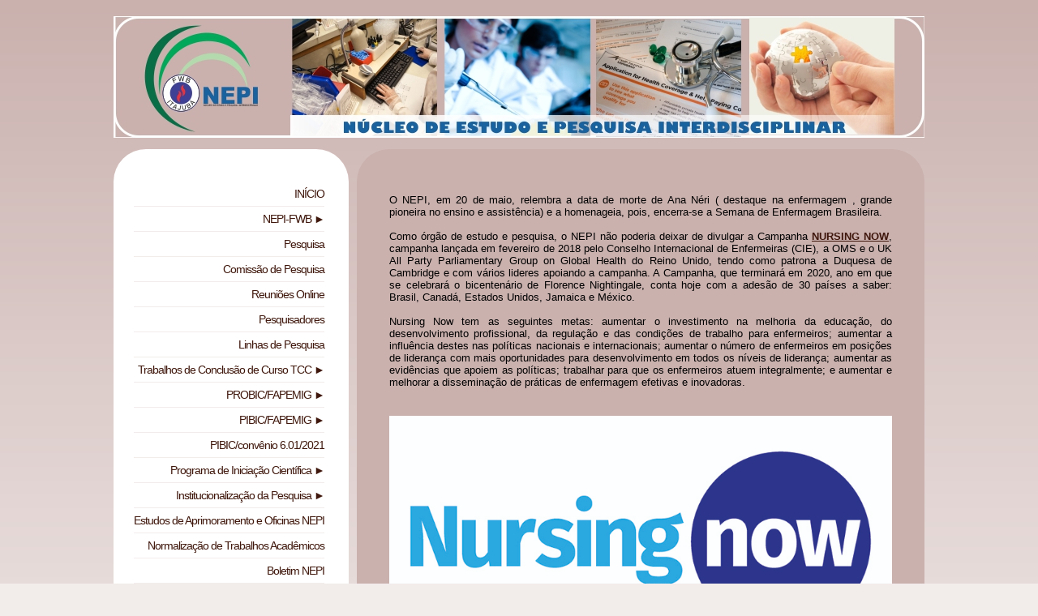

--- FILE ---
content_type: text/html
request_url: https://fwb.edu.br/nepi/
body_size: 2291
content:
<!DOCTYPE HTML>
<html>

<head>

<meta charset="utf-8">
<title>FWB/NEPI - NÚCLEO DE ESTUDO E PESQUISA INTERDISCIPLINAR</title>

<link rel="stylesheet" href="estilo.css" type="text/css" />

<link type="text/css" rel="stylesheet" href="estilo-minimo.css" media="screen and (max-width:1000px)"  />

<link type="text/css" rel="stylesheet" href="mobile.css" media="screen and (max-width:330px)"  />

<link href='http://fonts.googleapis.com/css?family=PT+Sans:400,700' rel='stylesheet' type='text/css'>

<style type="text/css">
	.style1 {	font-family: 'PT Sans', Verdana, Geneva, sans-serif; font-size: 14px; align: justify }
body,td,th {
	font-family: "PT Sans", Verdana, Geneva, sans-serif;
}
a:link {
	color: #3F170C;
}
a:visited {
	color: #3F170C;
}
a:active {
	color: #3F170C;
}
</style>


</head>

<body>


<div id="main">
	<div class="primeiro">
		<div class="segundo">

<div id="container">

<header id="topo">

	<div id="astro">

	<img src="imagens/logo-topo-nepi.jpg" width="1000" height="150" alt="Logo do NEPE - Núcleio de Ensino e Pesquisa em Enfermagem" >    
	</div>

	
</header>

<div id="conteudo">

<div id="esquerda">

	<nav id="menu">

		<ul>

		<li><a href="../nepi/index.html">INÍCIO</a></li>
		<li class="sub"><a href="#">NEPI-FWB &#9658</a>
        
        	<ul>
            
            	<li><a href="nepe.html">Nossa História</a></li>
                <li><a href="informacoes.html">Informações Gerais</a></li>
            	<li><a href="objetivos.html">Objetivos</a></li>
                <li><a href="regulamento.html">Regulamento</a></li>
                
            </ul>
        
        
        </li>

        <li><a href="apresentacao.html">Pesquisa</a></li>
		<li><a href="comissao.html">Comissão de Pesquisa</a></li>
        <li><a href="calendario.html">Reuniões Online</a></li>
        <li><a href="pesquisadores.html">Pesquisadores</a></li>
        <li><a href="linhas-de-pesquisa.html">Linhas de Pesquisa</a></li>
        <li class="sub"><a href="#">Trabalhos de Conclusão de Curso TCC &#9658</a>
		
		<ul>
            
            	<li><a href="pesquisa.html">Pesquisa</a></li>
                <li><a href="regulamento-tcc.html">Regulamento TCC</a></li>
                <li><a href="metodologia-tcc.html">Metodologia TCC</a></li>
                <li><a href="apendices-tcc.html">Apêndices</a></li>

            </ul>
		
		</li>
		<li class="sub"><a href="#">PROBIC/FAPEMIG &#9658</a>
        
        	<ul>
            
            	<li><a href="iniciacao-cientifica.html">Sobre</a></li>
                <li><a href="manual.html">Manual</a></li>
                <li><a href="calendario-ic.html">Calendário</a></li>
                <li><a href="seminario-de-iniciacao-cientifica.html">Seminário de Iniciação Científica/FAPEMIG</a></li>

            </ul>
			
		</li>
		
		<li class="sub"><a href="#">PIBIC/FAPEMIG &#9658</a>
        
        	<ul>
            
            	<li><a href="pibic-fapemig-bolsista.html">Bolsista PIBIC/FAPEMIG</a></li>
                <li><a href="pibic-fapemig-professor-orientador.html">Professor Orientador PIBIC/FAPEMIG</a></li>
				
            </ul>
              
        </li>
		<li><a href="convenio.html">PIBIC/convênio 6.01/2021</a></li>
		
		<li class="sub"><a href="#">Programa de Iniciação Científica &#9658</a>
		
			<ul>
				<li><a href="programa_iniciacao_cientifica.html">Iniciação Científica</a></li>
            	<li><a href="seminarios.html">Seminários</a></li>

            </ul>
			
		</li>
			
		<li class="sub"><a href="#">Institucionalização da Pesquisa &#9658</a>
        
        	<ul>
            
            	<li><a href="manual_inst.html">Manual de Institucionalização</a></li>
                <li><a href="proto_form.html">Protocolos/Formulários</a></li>
                
            </ul>
        
        
        </li>
                   
		<li><a href="aprimoramento-oficinas.html">Estudos de Aprimoramento e Oficinas NEPI</a></li> 
        <li><a href="manual-de-normalizacao.html">Normalização de Trabalhos Acadêmicos</a></li>        
		</li>


		<li><a href="boletim.html">Boletim NEPI</a></li>
        <li><a href="links.html">Links</a></li>
		<li><a href="contato.html">Contato</a></li>
		
        </ul>

	</nav>

</div>

<div id="direita">

	<article id="artigo">

	<p>&nbsp;</p>
    <p align="justify">O NEPI, em 20 de maio, relembra a data de morte de Ana Néri ( destaque na enfermagem , grande pioneira no ensino e assistência) e a homenageia, pois, encerra-se a Semana de Enfermagem Brasileira.</p>
    <p align="justify"><br>
     Como órgão de estudo e pesquisa, o NEPI não poderia deixar de divulgar a Campanha <a href="documentos/2019/1_2019/nursing_now.pdf" target="_blank"><strong>NURSING NOW</strong></a>, campanha lançada em fevereiro de 2018 pelo Conselho Internacional de Enfermeiras (CIE), a OMS e o UK All Party Parliamentary Group on Global Health do Reino Unido, tendo como patrona a Duquesa de Cambridge e com vários lideres apoiando a campanha. A Campanha, que terminará em 2020, ano em que se celebrará o bicentenário de Florence Nightingale, conta hoje com a adesão de 30 países a saber: Brasil, Canadá, Estados Unidos, Jamaica e México.  </p>
    <p align="justify">&nbsp;</p>
    <p align="justify">Nursing Now tem as seguintes metas: aumentar o investimento na melhoria da educação, do desenvolvimento profissional, da regulação e das condições de trabalho para enfermeiros; aumentar a influência destes nas políticas nacionais e internacionais; aumentar o número de enfermeiros em posições de liderança com mais oportunidades para desenvolvimento em todos os níveis de liderança; aumentar as evidências que apoiem as políticas; trabalhar para que os enfermeiros atuem integralmente; e aumentar e melhorar a disseminação de práticas de enfermagem efetivas e inovadoras.</p>
	<h1 align="left">&nbsp;</h1>
	<p align="center"><a href="documentos/2019/1_2019/nursing_now.pdf" target="_blank"><img src="imagens/nursing_now.jpg"></a></p>
	<p align="center"><a href="documentos/2019/1_2019/nursing_now.pdf" target="_blank">Clique aqui para saber mais sobre a campanha Nursing Now</a></p>
    </article>
</div>
<p>&nbsp;</p>
<p>&nbsp;</p>
<p>&nbsp;</p>


</div>

<div id="esquerda-mob">

	<nav id="menu-mob">

 		<ul>

<li><a href="../nepi/index.html">INÍCIO</a></li>
<li class="sub"><a href="#">NEPE-EEWB &#9658</a>
        
        	<ul>
            
            	<li><a href="nepe.html">Nossa História</a></li>
                <li><a href="informacoes.html">Informações Gerais</a></li>
               	<li><a href="objetivos.html">Objetivos</a></li>
                <li><a href="regulamento.html">Regulamento</a></li>
                
            </ul>
        
        
        </li>

        <li><a href="apresentacao.html">Pesquisa</a></li>
		<li><a href="comissao.html">Comissão de Pesquisa</a></li>
        <li><a href="calendario.html">Calendário de Reuniões</a></li>
        <li><a href="pesquisadores.html">Pesquisadores</a></li>
        <li><a href="linhas-de-pesquisa.html">Linhas de Pesquisa</a></li>
        <li class="sub"><a href="#">Trabalhos de Conclusão de Curso TCC &#9658</a>
		
		<ul>
            
            	<li><a href="pesquisa.html">Pesquisa</a></li>
                <li><a href="regulamento-tcc.html">Regulamento do Trabalho de Conclusão de Curso TCC</a></li>
                <li><a href="metodologia-tcc.html">Metodologia do Trabalho de TCC</a></li>
                <li><a href="apendices-tcc.html">Apêndices</a></li>

            </ul>
		
		</li>
		<li class="sub"><a href="#">PROBIC/FAPEMIG &#9658</a>
        
        	<ul>
            
            	<li><a href="iniciacao-cientifica.html">Sobre</a></li>
                <li><a href="manual.html">Manual</a></li>
                <li><a href="calendario-ic.html">Calendário</a></li>
                <li><a href="seminario-de-iniciacao-cientifica.html">Seminário de Iniciação Científica/FAPEMIG</a></li>

            </ul>
              
        </li>
		
		<li class="sub"><a href="#">PIBIC/FAPEMIG &#9658</a>
        
        	<ul>
            
            	<li><a href="pibic-fapemig-bolsista.html">Bolsista PIBIC/FAPEMIG</a></li>
                <li><a href="pibic-fapemig-professor-orientador.html">Professor Orientador PIBIC/FAPEMIG</a></li>
				
            </ul>
			<li><a href="convenio.html">PIBIC/convênio 6.01/2021</a></li>
              
        </li>
		
		<li class="sub"><a href="#">Programa de Iniciação Científica &#9658</a>
		
			<ul>
				<li><a href="programa_iniciacao_cientifica.html">Iniciação Científica</a></li>
            	<li><a href="seminarios.html">Seminários</a></li>

            </ul>
			
		</li>
		
		<li class="sub"><a href="#">Institucionalização da Pesquisa &#9658</a>
        
        	<ul>
            
            	<li><a href="manual_inst.html">Manual de Institucionalização</a></li>
                <li><a href="proto_form.html">Protocolos/Formulários</a></li>
                
            </ul>
        
        </li>
        
		<li><a href="aprimoramento-oficinas.html">Estudos de Aprimoramento e Oficinas NEPI</a></li> 
        <li><a href="manual-de-normalizacao.html">Normalização de Trabalhos Acadêmicos</a></li>        
        </li>


		<li><a href="boletim.html">Boletim NEPE</a></li>
        <li><a href="links.html">Links</a></li>
		<li><a href="contato.html">Contato</a></li>
		
        </ul>

	</nav>

</div>



<footer id="rodape">

<div id="endereco">

<p>AESC - FACULDADE WENCESLAU BRAZ</p>
<p>Avenida Cesário Alvim, 566</p>
<p>Itajubá - MG</p>
<p>&nbsp;</p>


</div>

<div id="credito">

<p>NEPI - Núcleo de Estudo e Pesquisa Interdisciplinar</p>
<p>e-mail: nepi@fwb.edu.br<br />
</p>

</div>

</footer>

</div>

</div></div></div>

</body>

</html>


--- FILE ---
content_type: text/css
request_url: https://fwb.edu.br/nepi/estilo.css
body_size: 780
content:

* {
margin:0;
padding:0;
list-style:none;
vertical-align:baseline;
}

body { 

background: -webkit-gradient(linear, left top, left bottom, from(#CAB1AE), to(#F2ECEB)) repeat-x #F2ECEB; 

background: -moz-linear-gradient(top, #CAB1AE, #F2ECEB) repeat-x #F2ECEB;

filter: progid:DXImageTransform.Microsoft.Gradient(
            StartColorStr='#CAB1AE', EndColorStr='#F2ECEB', GradientType=0);
			
background-color: #F2ECEB;


font-family: 'PT Sans', Verdana, Geneva, sans-serif; 

} 


img {max-width: 100%;}

#container {margin: 0 auto; width: 1000px; }

#topo { float: left; width: 1000px; }

#conteudo { float: left; width: 1000px; }

#esquerda {float: left; width: 290px; }

#menu { 

float: left; width: 290px; background: #fff; color: #3F170C; height: 720px; margin: 30px 0px 0px 0px;
-webkit-border-radius: 40px;
-moz-border-radius: 40px;
border-radius: 40px;

} 

#menu ul { text-align: right; margin: 40px 30px 0px 25px;
-webkit-border-radius: 20px;
-moz-border-radius: 20px;
border-radius: 20px; }

#menu ul li{ line-height: 30px; letter-spacing: -1px; border-bottom: 1px solid #F2ECEB; } 

#menu ul li a{ text-decoration: none; color: #3F170C; font-size: 14px;   } 

#menu ul li a:hover{ font-weight: bold;  } 

#direita {
	
	float: right; width: 620px; background: #CAB1AE; color: #000; padding: 40px; margin: 30px 0px 0px 0px; 
	
	-webkit-border-radius: 40px;
	-moz-border-radius: 40px;
	
	border-radius: 40px;
	
	}

#artigo h1 { text-align: right; text-transform: uppercase; font-size: 30px; color: #006}

#artigo h1.punch { 

background: -webkit-gradient(linear, left top, left bottom, from(#D6C3C1), to(#DAC9C7)) repeat-x #DAC9C7; 

background: -moz-linear-gradient(top, #D6C3C1, #DAC9C7) repeat-x #DAC9C7;

filter: progid:DXImageTransform.Microsoft.Gradient(
            StartColorStr='#D6C3C1', EndColorStr='#DAC9C7', GradientType=0);

color: #5D2212; font-size: 40px; float:right; margin: 10px -40px 40px 20px; padding: 10px;

 }

#artigo p { font-size: 13px; }

#rodape {float: left; width: 1000px; font-size: 12px; margin: 20px 0; color: #3F170C;}

#endereco {float: left; width: 400px;}

#credito {float: right; width: 270px;}

.bold { font-weight: 700; }


#astro { position: relative; z-index: 1; top: 20px; }

#titulo { color: #3F170C; margin: -100px 0 0 110px; line-height: 12px; float: left;  } 

#esquerda-mob { display: none; }

li.sub ul {display: none;}

ul li a {display: block;} 

li.sub {position: relative;} 

li.sub:hover > ul {display: block; position: absolute; top: -25px; left: 85%; margin: 0; background: white; z-index: 2; width: 150px; padding: 10px; border: 1px solid #ccc; }














--- FILE ---
content_type: text/css
request_url: https://fwb.edu.br/nepi/estilo-minimo.css
body_size: 142
content:


#container {margin: 0 auto; width: 100%;}

#topo { float: left; width: 100%; margin: 0 0 -20px 0;}

#conteudo { float: left; width: 100%;}

#esquerda {float: left; width: 30%; }

#menu { float: left;  background: #fff; color: #3F170C; width: 100%;}

#direita {float: right; width: 60%; background: #F2ECEB; color: #000; padding: 5%; }

#rodape {float: left; width: 100%; font-size: 12px; margin: 20px 0; color: #3F170C;}

#titulo { color: #3F170C; margin: -100px 0 0 130px; line-height: 18px; float: left; } 





--- FILE ---
content_type: text/css
request_url: https://fwb.edu.br/nepi/mobile.css
body_size: 294
content:

#esquerda, #menu { display: none; }

#direita {float: left; width: 80%; background: #F2ECEB; color: #000; padding: 5%; margin: 5%; }

#esquerda-mob { display: block; }

#menu-mob { float: left; width: 80%; background: #fff; color: #3F170C; padding: 5%; margin: 0 5%} 

#menu-mob ul { margin: 50px 15px 50px 0; }

#menu-mob ul li{ line-height: 30px; letter-spacing: -1px; border-bottom: 1px solid #F2ECEB; } 

#menu-mob ul li a{ text-decoration: none; color: #3F170C; font-size: 14px;  } 

#menu-mob ul li a:hover{ font-weight: bold;  } 

#artigo h1 { text-align: right; text-transform: uppercase; font-size: 20px; }

.tit02 {font-size: 10px; letter-spacing: 1px; text-transform: uppercase; margin: 0 0 0 2%; }

#rodape {float: left; width: 100%; font-size: 12px; margin: 20px 0 0 30px; color: #3F170C; text-align: center;}

#endereco {float: left; width: 80%;}

#credito { float: left; margin: 20px 0;}